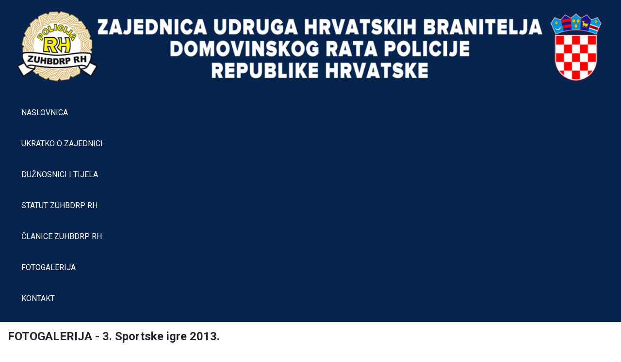

--- FILE ---
content_type: text/html; charset=utf-8
request_url: https://zuhbdrp-rh.hr/index.php/fotogalerija/19-3-sportske-igre-2013
body_size: 10400
content:
<!DOCTYPE html>
<html lang="hr-hr" dir="ltr">

<head>
    <meta charset="utf-8">
	<meta name="rights" content="Zajednica udruga hrvatskih branitelja Domovinskog rata policije RH">
	<meta name="viewport" content="width=device-width, initial-scale=1">
	<meta name="description" content="Zajednica udruga hrvatskih branitelja Domovinskog rata policije RH">
	<meta name="generator" content="Joomla! - Open Source Content Management - Version 5.4.2">
	<title>FOTOGALERIJA</title>
	<link href="/media/system/images/joomla-favicon.svg" rel="icon" type="image/svg+xml">
	<link href="/media/system/images/favicon.ico" rel="alternate icon" type="image/vnd.microsoft.icon">
	<link href="/media/system/images/joomla-favicon-pinned.svg" rel="mask-icon" color="#000">

    <link href="/media/system/css/joomla-fontawesome.min.css?5fb847" rel="lazy-stylesheet"><noscript><link href="/media/system/css/joomla-fontawesome.min.css?5fb847" rel="stylesheet"></noscript>
	<link href="/media/com_phocagallery/css/main/phocagallery.css?5fb847" rel="stylesheet">
	<link href="/media/com_phocagallery/css/main/rating.css?5fb847" rel="stylesheet">
	<link href="/media/com_phocagallery/css/main/theme_simple.css?5fb847" rel="stylesheet">
	<link href="/media/com_phocagallery/css/custom/default.css?5fb847" rel="stylesheet">
	<link href="/media/com_phocagallery/js/magnific/magnific-popup.css?5fb847" rel="stylesheet">
	<link href="/media/templates/site/cassiopeia/css/template.min.css?5fb847" rel="stylesheet">
	<link href="/media/templates/site/cassiopeia/css/global/colors_standard.min.css?5fb847" rel="stylesheet">
	<link href="/media/templates/site/cassiopeia/css/vendor/joomla-custom-elements/joomla-alert.min.css?0.4.1" rel="stylesheet">
	<link href="/plugins/system/spcookieconsent/assets/css/style.css" rel="stylesheet">
	<style>:root {
		--hue: 214;
		--template-bg-light: #f0f4fb;
		--template-text-dark: #495057;
		--template-text-light: #ffffff;
		--template-link-color: var(--link-color);
		--template-special-color: #001B4C;
		
	}</style>
	<style>#sp-cookie-consent {background-color: #041245; color: #ffffff; }#sp-cookie-consent a, #sp-cookie-consent a:hover, #sp-cookie-consent a:focus, #sp-cookie-consent a:active {color: #f5f5f5; }#sp-cookie-consent .sp-cookie-allow {background-color: #ffffff; color: #333333;}#sp-cookie-consent .sp-cookie-allow:hover, #sp-cookie-consent .sp-cookie-allow:active, #sp-cookie-consent .sp-cookie-allow:focus {color: #333333;}</style>

    <script src="/media/vendor/metismenujs/js/metismenujs.min.js?1.4.0" defer></script>
	<script src="/media/vendor/jquery/js/jquery.min.js?3.7.1"></script>
	<script src="/media/legacy/js/jquery-noconflict.min.js?504da4"></script>
	<script src="/media/com_phocagallery/js/magnific/jquery.magnific-popup.min.js?5fb847"></script>
	<script src="/media/com_phocagallery/js/magnific/magnific-initialize.js?5fb847"></script>
	<script src="/media/plg_system_jsvisit/js/jsvisit_agent.min.js?5fb847"></script>
	<script>jQuery(document).ready(function() { jsvisitCountVisitors(120,'/'); });</script>
	<script src="/media/templates/site/cassiopeia/js/mod_menu/menu-metismenu.min.js?5fb847" defer></script>
	<script type="application/json" class="joomla-script-options new">{"phLangPG":{"COM_PHOCAGALLERY_MAX_LIMIT_CHARS_REACHED":"You have reached maximum limit of characters allowed","COM_PHOCAGALLERY_ENTER_TITLE":"Please enter a title","COM_PHOCAGALLERY_ENTER_COMMENT":"Please enter a comment","COM_PHOCAGALLERY_LOADING":"Loading","COM_PHOCAGALLERY_CLOSE":"Close","COM_PHOCAGALLERY_PREVIOUS":"Previous","COM_PHOCAGALLERY_NEXT":"Next","COM_PHOCAGALLERY_MAGNIFIC_CURR_OF_TOTAL":"%curr% of %total%","COM_PHOCAGALLERY_IMAGE_NOT_LOADED":"Image not loaded"},"joomla.jtext":{"ERROR":"Greška","MESSAGE":"Poruka","NOTICE":"Napomena","WARNING":"Upozorenje","JCLOSE":"Zatvori","JOK":"OK","JOPEN":"Otvori"},"system.paths":{"root":"","rootFull":"https:\/\/zuhbdrp-rh.hr\/","base":"","baseFull":"https:\/\/zuhbdrp-rh.hr\/"},"csrf.token":"f0acfeaea0ece90a255791215a88edef"}</script>
	<script src="/media/system/js/core.min.js?a3d8f8"></script>
	<script src="/media/templates/site/cassiopeia/js/template.min.js?5fb847" type="module"></script>
	<script src="/media/vendor/bootstrap/js/modal.min.js?5.3.8" type="module"></script>
	<script src="/media/system/js/messages.min.js?9a4811" type="module"></script>
	<script src="/media/com_phocagallery/js/main.js?5fb847"></script>
	<script src="/plugins/system/spcookieconsent/assets/js/script.js"></script>
	
	<link rel="preconnect" href="https://fonts.gstatic.com/">
	<link href="https://fonts.googleapis.com/css?family=Roboto:400" rel="stylesheet">
	<link href="https://fonts.googleapis.com/css?family=Roboto:700" rel="stylesheet">

</head>

<body class="site com_phocagallery wrapper-static view-category no-layout no-task itemid-141">
    <header class="header container-header full-width">

        
        
                    <div class="grid-child">
                <div class="navbar-brand">
                    <a class="brand-logo" href="/">
                        <img loading="eager" decoding="async" src="https://zuhbdrp-rh.hr/images/Logo-gore-zajednica.png" alt="Zajednica udruga hrvatskih branitelja Domovinskog rata policije RH" width="1500" height="203">                    </a>
                                    </div>
            </div>
        
                    <div class="grid-child container-nav">
                                    <ul class="mod-menu mod-menu_dropdown-metismenu metismenu mod-list ">
<li class="metismenu-item item-101 level-1 default"><a href="/index.php" >NASLOVNICA</a></li><li class="metismenu-item item-102 level-1"><a href="/index.php/ukratko-o-zajednici" >UKRATKO O ZAJEDNICI</a></li><li class="metismenu-item item-243 level-1"><a href="/index.php/duznosnici-i-tijela" >DUŽNOSNICI I TIJELA</a></li><li class="metismenu-item item-173 level-1"><a href="/index.php/statut-zuhbdrp-rh" >STATUT ZUHBDRP RH</a></li><li class="metismenu-item item-148 level-1"><a href="/index.php/clanice" >ČLANICE ZUHBDRP RH</a></li><li class="metismenu-item item-141 level-1 current active"><a href="/index.php/fotogalerija" aria-current="location">FOTOGALERIJA</a></li><li class="metismenu-item item-106 level-1"><a href="/index.php/kontakt" >KONTAKT</a></li></ul>

                                            </div>
            </header>

    <div class="site-grid">
        
        
        
        
        <div class="grid-child container-component">
            
            
            <div id="system-message-container" aria-live="polite"></div>

            <main>
                <svg aria-hidden="true" class="ph-sr-only" version="1.1" xmlns="http://www.w3.org/2000/svg" xmlns:xlink="http://www.w3.org/1999/xlink">
    <defs>
        <symbol id="ph-si-feed" viewBox="0 0 512 512">
            <path d="M108.56 342.78a60.34 60.34 0 1060.56 60.44 60.63 60.63 0 00-60.56-60.44z" />
            <path d="M48 186.67v86.55c52 0 101.94 15.39 138.67 52.11s52 86.56 52 138.67h86.66c0-151.56-125.66-277.33-277.33-277.33z" />
            <path d="M48 48v86.56c185.25 0 329.22 144.08 329.22 329.44H464C464 234.66 277.67 48 48 48z" />
        </symbol>
        <symbol id="ph-si-category" viewBox="0 0 512 512">
            <path d="M72 64c-30.928 0-56 25.072-56 56v272c0 30.928 25.072 56 56 56h368c30.928 0 56-25.072 56-56V152c0-30.928-25.072-56-56-56H220.11a23.885 23.885 0 01-13.31-4L179 73.41A55.768 55.768 0 00147.89 64H72z" />
        </symbol>
        

        <symbol id="ph-si-back" viewBox="0 0 512 512">
            <path d="M48 256c0 114.87 93.13 208 208 208s208-93.13 208-208S370.87 48 256 48 48 141.13 48 256zm212.65-91.36a16 16 0 01.09 22.63L208.42 240H342a16 16 0 010 32H208.42l52.32 52.73A16 16 0 11238 347.27l-79.39-80a16 16 0 010-22.54l79.39-80a16 16 0 0122.65-.09z" />
        </symbol>

        <symbol id="ph-si-prev" viewBox="0 0 512 512">
            <path d="M48 256c0 114.87 93.13 208 208 208s208-93.13 208-208S370.87 48 256 48 48 141.13 48 256zm212.65-91.36a16 16 0 01.09 22.63L208.42 240H342a16 16 0 010 32H208.42l52.32 52.73A16 16 0 11238 347.27l-79.39-80a16 16 0 010-22.54l79.39-80a16 16 0 0122.65-.09z" />
        </symbol>

        <symbol id="ph-si-next" viewBox="0 0 512 512">
        <path d="M464 256c0-114.87-93.13-208-208-208S48 141.13 48 256s93.13 208 208 208 208-93.13 208-208zm-212.65 91.36a16 16 0 01-.09-22.63L303.58 272H170a16 16 0 010-32h133.58l-52.32-52.73A16 16 0 11274 164.73l79.39 80a16 16 0 010 22.54l-79.39 80a16 16 0 01-22.65.09z"/>
        </symbol>



        

        <symbol id="ph-si-image" viewBox="0 0 512 512">
            <ellipse cx="373.14" cy="219.33" rx="46.29" ry="46" fill="none" />
            <path d="M80 132v328a20 20 0 0020 20h392a20 20 0 0020-20V132a20 20 0 00-20-20H100a20 20 0 00-20 20zm293.14 41.33a46 46 0 11-46.28 46 46.19 46.19 0 0146.28-46zm-261.41 276v-95.48l122.76-110.2L328.27 337l-113 112.33zm368.27 0H259l144.58-144L480 370.59z" />
            <path d="M20 32A20 20 0 000 52v344a20 20 0 0020 20h28V100a20 20 0 0120-20h380V52a20 20 0 00-20-20z" />
        </symbol>

        <symbol id="ph-si-lock" viewBox="0 0 512 512">
            <path d="M368 192h-16v-80a96 96 0 10-192 0v80h-16a64.07 64.07 0 00-64 64v176a64.07 64.07 0 0064 64h224a64.07 64.07 0 0064-64V256a64.07 64.07 0 00-64-64zm-48 0H192v-80a64 64 0 11128 0z" />
        </symbol>

        <symbol id="ph-si-download" viewBox="0 0 512 512">
            <path d="M376 160H272v153.37l52.69-52.68a16 16 0 0122.62 22.62l-80 80a16 16 0 01-22.62 0l-80-80a16 16 0 0122.62-22.62L240 313.37V160H136a56.06 56.06 0 00-56 56v208a56.06 56.06 0 0056 56h240a56.06 56.06 0 0056-56V216a56.06 56.06 0 00-56-56zM272 48a16 16 0 00-32 0v112h32z" />
        </symbol>

        <symbol id="ph-si-view" viewBox="0 0 512 512">
            <path d="M456.69 421.39L362.6 327.3a173.81 173.81 0 0034.84-104.58C397.44 126.38 319.06 48 222.72 48S48 126.38 48 222.72s78.38 174.72 174.72 174.72A173.81 173.81 0 00327.3 362.6l94.09 94.09a25 25 0 0035.3-35.3zM97.92 222.72a124.8 124.8 0 11124.8 124.8 124.95 124.95 0 01-124.8-124.8z" />
        </symbol>

        <symbol id="ph-si-earth" viewBox="0 0 512 512">
            <path d="M414.39 97.74A224 224 0 1097.61 414.52 224 224 0 10414.39 97.74zM64 256.13a191.63 191.63 0 016.7-50.31c7.34 15.8 18 29.45 25.25 45.66 9.37 20.84 34.53 15.06 45.64 33.32 9.86 16.21-.67 36.71 6.71 53.67 5.36 12.31 18 15 26.72 24 8.91 9.08 8.72 21.52 10.08 33.36a305.36 305.36 0 007.45 41.27c0 .1 0 .21.08.31C117.8 411.13 64 339.8 64 256.13zm192 192a193.12 193.12 0 01-32-2.68c.11-2.71.16-5.24.43-7 2.43-15.9 10.39-31.45 21.13-43.35 10.61-11.74 25.15-19.68 34.11-33 8.78-13 11.41-30.5 7.79-45.69-5.33-22.44-35.82-29.93-52.26-42.1-9.45-7-17.86-17.82-30.27-18.7-5.72-.4-10.51.83-16.18-.63-5.2-1.35-9.28-4.15-14.82-3.42-10.35 1.36-16.88 12.42-28 10.92-10.55-1.41-21.42-13.76-23.82-23.81-3.08-12.92 7.14-17.11 18.09-18.26 4.57-.48 9.7-1 14.09.68 5.78 2.14 8.51 7.8 13.7 10.66 9.73 5.34 11.7-3.19 10.21-11.83-2.23-12.94-4.83-18.21 6.71-27.12 8-6.14 14.84-10.58 13.56-21.61-.76-6.48-4.31-9.41-1-15.86 2.51-4.91 9.4-9.34 13.89-12.27 11.59-7.56 49.65-7 34.1-28.16-4.57-6.21-13-17.31-21-18.83-10-1.89-14.44 9.27-21.41 14.19-7.2 5.09-21.22 10.87-28.43 3-9.7-10.59 6.43-14.06 10-21.46 1.65-3.45 0-8.24-2.78-12.75q5.41-2.28 11-4.23a15.6 15.6 0 008 3c6.69.44 13-3.18 18.84 1.38 6.48 5 11.15 11.32 19.75 12.88 8.32 1.51 17.13-3.34 19.19-11.86 1.25-5.18 0-10.65-1.2-16a190.83 190.83 0 01105 32.21c-2-.76-4.39-.67-7.34.7-6.07 2.82-14.67 10-15.38 17.12-.81 8.08 11.11 9.22 16.77 9.22 8.5 0 17.11-3.8 14.37-13.62-1.19-4.26-2.81-8.69-5.42-11.37a193.27 193.27 0 0118 14.14c-.09.09-.18.17-.27.27-5.76 6-12.45 10.75-16.39 18.05-2.78 5.14-5.91 7.58-11.54 8.91-3.1.73-6.64 1-9.24 3.08-7.24 5.7-3.12 19.4 3.74 23.51 8.67 5.19 21.53 2.75 28.07-4.66 5.11-5.8 8.12-15.87 17.31-15.86a15.4 15.4 0 0110.82 4.41c3.8 3.94 3.05 7.62 3.86 12.54 1.43 8.74 9.14 4 13.83-.41a192.12 192.12 0 019.24 18.77c-5.16 7.43-9.26 15.53-21.67 6.87-7.43-5.19-12-12.72-21.33-15.06-8.15-2-16.5.08-24.55 1.47-9.15 1.59-20 2.29-26.94 9.22-6.71 6.68-10.26 15.62-17.4 22.33-13.81 13-19.64 27.19-10.7 45.57 8.6 17.67 26.59 27.26 46 26 19.07-1.27 38.88-12.33 38.33 15.38-.2 9.81 1.85 16.6 4.86 25.71 2.79 8.4 2.6 16.54 3.24 25.21a158 158 0 004.74 30.07A191.75 191.75 0 01256 448.13z" />
        </symbol>

        <symbol id="ph-si-camera" viewBox="0 0 512 512">
            <path d="M432 144h-59c-3 0-6.72-1.94-9.62-5l-25.94-40.94a15.52 15.52 0 00-1.37-1.85C327.11 85.76 315 80 302 80h-92c-13 0-25.11 5.76-34.07 16.21a15.52 15.52 0 00-1.37 1.85l-25.94 41c-2.22 2.42-5.34 5-8.62 5v-8a16 16 0 00-16-16h-24a16 16 0 00-16 16v8h-4a48.05 48.05 0 00-48 48V384a48.05 48.05 0 0048 48h352a48.05 48.05 0 0048-48V192a48.05 48.05 0 00-48-48zM256 368a96 96 0 1196-96 96.11 96.11 0 01-96 96z" />
        </symbol>

        <symbol id="ph-si-comment" viewBox="0 0 512 512">
            <path d="M144 464a16 16 0 01-16-16v-64h-24a72.08 72.08 0 01-72-72V120a72.08 72.08 0 0172-72h304a72.08 72.08 0 0172 72v192a72.08 72.08 0 01-72 72H245.74l-91.49 76.29A16.05 16.05 0 01144 464z" />
        </symbol>

        <symbol id="ph-si-ext-link" viewBox="0 0 512 512">
            <path d="M200.66 352H144a96 96 0 010-192h55.41m113.18 0H368a96 96 0 010 192h-56.66m-142.27-96h175.86" fill="none" stroke="currentColor" stroke-linecap="round" stroke-linejoin="round" stroke-width="48" />
        </symbol>

        <symbol id="ph-si-up" viewBox="0 0 512 512">
            <path d="M256 48C141.13 48 48 141.13 48 256s93.13 208 208 208 208-93.13 208-208S370.87 48 256 48zm91.36 212.65a16 16 0 01-22.63.09L272 208.42V342a16 16 0 01-32 0V208.42l-52.73 52.32A16 16 0 11164.73 238l80-79.39a16 16 0 0122.54 0l80 79.39a16 16 0 01.09 22.65z" />
        </symbol>

        <symbol id="ph-si-upload" viewBox="0 0 512 512">
            <path d="M255.803 64a45.006 45.006 0 00-31.623 13.178L122.926 178.432a45.002 45.002 0 000 63.642 45.002 45.002 0 0063.64 0l24.432-24.431v110.74A45.002 45.002 0 00256 373.385a45.002 45.002 0 0045.002-45.002v-110.74l24.432 24.431a45.002 45.002 0 0063.64 0 45.002 45.002 0 000-63.642L287.82 77.178A45.006 45.006 0 00255.803 64zM36 330.984c-11.08 0-20 8.92-20 20V428c0 11.08 8.92 20 20 20h440c11.08 0 20-8.92 20-20v-77.016c0-11.08-8.92-20-20-20H320.947A65 65 0 01256 393.383a65 65 0 01-64.947-62.399H36zm396.256 25.12h23.922c11.08 0 20 8.92 20 20v26.777c0 11.08-8.92 20-20 20h-23.922c-11.08 0-20-8.92-20-20v-26.777c0-11.08 8.92-20 20-20z" />
        </symbol>

        <symbol id="ph-si-upload-multiple" viewBox="0 0 512 512">
            <path d="M255.803 64a45.006 45.006 0 00-31.623 13.178L122.926 178.432a45.002 45.002 0 000 63.642 45.002 45.002 0 0063.64 0l24.432-24.431v110.74A45.002 45.002 0 00256 373.385a45.002 45.002 0 0045.002-45.002v-110.74l24.432 24.431a45.002 45.002 0 0063.64 0 45.002 45.002 0 000-63.642L287.82 77.178A45.006 45.006 0 00255.803 64zM36 330.984c-11.08 0-20 8.92-20 20V428c0 11.08 8.92 20 20 20h440c11.08 0 20-8.92 20-20v-77.016c0-11.08-8.92-20-20-20H320.947A65 65 0 01256 393.383a65 65 0 01-64.947-62.399H36zm312.256 25.12h23.92c11.08 0 20 8.92 20 20v26.777c0 11.08-8.92 20-20 20h-23.92c-11.08 0-20-8.92-20-20v-26.777c0-11.08 8.92-20 20-20zm84 0h23.922c11.08 0 20 8.92 20 20v26.777c0 11.08-8.92 20-20 20h-23.922c-11.08 0-20-8.92-20-20v-26.777c0-11.08 8.92-20 20-20z" />
        </symbol>

        <symbol id="ph-si-cart" viewBox="0 0 512 512">
            <circle cx="176" cy="416" r="32" />
            <circle cx="400" cy="416" r="32" />
            <path d="M456.8 120.78a23.92 23.92 0 00-18.56-8.78H133.89l-6.13-34.78A16 16 0 00112 64H48a16 16 0 000 32h50.58l45.66 258.78A16 16 0 00160 368h256a16 16 0 000-32H173.42l-5.64-32h241.66A24.07 24.07 0 00433 284.71l28.8-144a24 24 0 00-5-19.93z" />
        </symbol>

        <symbol id="ph-si-trash" viewBox="0 0 512 512">
        <path d="M296 64h-80a7.91 7.91 0 00-8 8v24h96V72a7.91 7.91 0 00-8-8z" fill="none"/><path d="M432 96h-96V72a40 40 0 00-40-40h-80a40 40 0 00-40 40v24H80a16 16 0 000 32h17l19 304.92c1.42 26.85 22 47.08 48 47.08h184c26.13 0 46.3-19.78 48-47l19-305h17a16 16 0 000-32zM192.57 416H192a16 16 0 01-16-15.43l-8-224a16 16 0 1132-1.14l8 224A16 16 0 01192.57 416zM272 400a16 16 0 01-32 0V176a16 16 0 0132 0zm32-304h-96V72a7.91 7.91 0 018-8h80a7.91 7.91 0 018 8zm32 304.57A16 16 0 01320 416h-.58A16 16 0 01304 399.43l8-224a16 16 0 1132 1.14z"/>
        </symbol>

        <symbol id="ph-si-enabled" viewBox="0 0 512 512">
        <path d="M256 48C141.31 48 48 141.31 48 256s93.31 208 208 208 208-93.31 208-208S370.69 48 256 48zm108.25 138.29l-134.4 160a16 16 0 01-12 5.71h-.27a16 16 0 01-11.89-5.3l-57.6-64a16 16 0 1123.78-21.4l45.29 50.32 122.59-145.91a16 16 0 0124.5 20.58z"/>
        </symbol>

        <symbol id="ph-si-disabled" viewBox="0 0 512 512">
        <path d="M256 48C141.31 48 48 141.31 48 256s93.31 208 208 208 208-93.31 208-208S370.69 48 256 48zm80 224H176a16 16 0 010-32h160a16 16 0 010 32z"/>
        </symbol>

        <symbol id="ph-si-star" viewBox="0 0 512 512">
        <path d="M394 480a16 16 0 01-9.39-3L256 383.76 127.39 477a16 16 0 01-24.55-18.08L153 310.35 23 221.2a16 16 0 019-29.2h160.38l48.4-148.95a16 16 0 0130.44 0l48.4 149H480a16 16 0 019.05 29.2L359 310.35l50.13 148.53A16 16 0 01394 480z"/>
        </symbol>

        <symbol id="ph-si-user" viewBox="0 0 512 512">
        <path d="M332.64 64.58C313.18 43.57 286 32 256 32c-30.16 0-57.43 11.5-76.8 32.38-19.58 21.11-29.12 49.8-26.88 80.78C156.76 206.28 203.27 256 256 256s99.16-49.71 103.67-110.82c2.27-30.7-7.33-59.33-27.03-80.6zM432 480H80a31 31 0 01-24.2-11.13c-6.5-7.77-9.12-18.38-7.18-29.11C57.06 392.94 83.4 353.61 124.8 326c36.78-24.51 83.37-38 131.2-38s94.42 13.5 131.2 38c41.4 27.6 67.74 66.93 76.18 113.75 1.94 10.73-.68 21.34-7.18 29.11A31 31 0 01432 480z"/>
        </symbol>

        <symbol id="ph-si-stats" viewBox="0 0 512 512">
        <path d="M104 496H72a24 24 0 01-24-24V328a24 24 0 0124-24h32a24 24 0 0124 24v144a24 24 0 01-24 24zm224 0h-32a24 24 0 01-24-24V232a24 24 0 0124-24h32a24 24 0 0124 24v240a24 24 0 01-24 24zm112 0h-32a24 24 0 01-24-24V120a24 24 0 0124-24h32a24 24 0 0124 24v352a24 24 0 01-24 24zm-224 0h-32a24 24 0 01-24-24V40a24 24 0 0124-24h32a24 24 0 0124 24v432a24 24 0 01-24 24z"/>
        </symbol>

        <symbol id="ph-si-ytb" viewBox="0 0 512 512">
        <path d="M508.64 148.79c0-45-33.1-81.2-74-81.2C379.24 65 322.74 64 265 64h-18c-57.6 0-114.2 1-169.6 3.6C36.6 67.6 3.5 104 3.5 149 1 184.59-.06 220.19 0 255.79q-.15 53.4 3.4 106.9c0 45 33.1 81.5 73.9 81.5 58.2 2.7 117.9 3.9 178.6 3.8q91.2.3 178.6-3.8c40.9 0 74-36.5 74-81.5 2.4-35.7 3.5-71.3 3.4-107q.34-53.4-3.26-106.9zM207 353.89v-196.5l145 98.2z"/>
        </symbol>

        <symbol id="ph-si-search" viewBox="0 0 512 512">
        <path d="M456.69 421.39L362.6 327.3a173.81 173.81 0 0034.84-104.58C397.44 126.38 319.06 48 222.72 48S48 126.38 48 222.72s78.38 174.72 174.72 174.72A173.81 173.81 0 00327.3 362.6l94.09 94.09a25 25 0 0035.3-35.3zM97.92 222.72a124.8 124.8 0 11124.8 124.8 124.95 124.95 0 01-124.8-124.8z"/>
        </symbol>

        <symbol id="ph-si-save" viewBox="0 0 512 512">
        <path d="M465.94 119.76l-73.7-73.7A47.68 47.68 0 00358.3 32H96a64 64 0 00-64 64v320a64 64 0 0064 64h320a64 64 0 0064-64V153.7a47.68 47.68 0 00-14.06-33.94zM120 112h176a8 8 0 018 8v48a8 8 0 01-8 8H120a8 8 0 01-8-8v-48a8 8 0 018-8zm139.75 319.91a80 80 0 1176.16-76.16 80.06 80.06 0 01-76.16 76.16z"/><circle cx="256" cy="352" r="48"/>
        </symbol>

    </defs>
</svg><div id="phocagallery" class="pg-category-view pg-cv"><div class="page-header"><h1>FOTOGALERIJA - 3. Sportske igre 2013.</h1></div><div id="phocagallery-categories-detail" class="pg-category-categories-top-box">
</div>
<div id="pg-msnr-container" class="pg-photoswipe pg-msnr-container pg-category-items-box" itemscope itemtype="http://schema.org/ImageGallery">
<div class="pg-item-box">
<a class="" href="/index.php/fotogalerija"><div class="pg-item-box-image pg-svg-box" style="max-width:285px;aspect-ratio: 285/180"><svg alt="Back" class="ph-si ph-si-back-medium pg-image c-Image c-Image--shaded" style="width:100%;height:100%" itemprop="thumbnail"><use xlink:href="#ph-si-back"></use></svg></div></a><div class="pg-item-box-info"><div class="ph-cb"></div></div></div><div class="pg-item-box">
<a class="pg-magnific-button" href="/images/phocagallery/3_susreti/thumbs/phoca_thumb_l_p9010478.jpg" data-img-title="3. Igre Osijek '13." id="pgImg687"  ><div class="pg-item-box-image"><img class="pg-image c-Image c-Image--shaded" itemprop="thumbnail" src="/images/phocagallery/3_susreti/thumbs/phoca_thumb_m_p9010478.jpg" alt="3. Igre Osijek &amp;#039;13."></div></a><div class="pg-item-box-info"><div class="ph-cb"></div></div></div><div class="pg-item-box">
<a class="pg-magnific-button" href="/images/phocagallery/3_susreti/thumbs/phoca_thumb_l_p9010481.jpg" data-img-title="3. Igre Osijek '13." id="pgImg688"  ><div class="pg-item-box-image"><img class="pg-image c-Image c-Image--shaded" itemprop="thumbnail" src="/images/phocagallery/3_susreti/thumbs/phoca_thumb_m_p9010481.jpg" alt="3. Igre Osijek &amp;#039;13."></div></a><div class="pg-item-box-info"><div class="ph-cb"></div></div></div><div class="pg-item-box">
<a class="pg-magnific-button" href="/images/phocagallery/3_susreti/thumbs/phoca_thumb_l_p9010484.jpg" data-img-title="3. Igre Osijek '13." id="pgImg689"  ><div class="pg-item-box-image"><img class="pg-image c-Image c-Image--shaded" itemprop="thumbnail" src="/images/phocagallery/3_susreti/thumbs/phoca_thumb_m_p9010484.jpg" alt="3. Igre Osijek &amp;#039;13."></div></a><div class="pg-item-box-info"><div class="ph-cb"></div></div></div><div class="pg-item-box">
<a class="pg-magnific-button" href="/images/phocagallery/3_susreti/thumbs/phoca_thumb_l_p9010486.jpg" data-img-title="3. Igre Osijek '13." id="pgImg690"  ><div class="pg-item-box-image"><img class="pg-image c-Image c-Image--shaded" itemprop="thumbnail" src="/images/phocagallery/3_susreti/thumbs/phoca_thumb_m_p9010486.jpg" alt="3. Igre Osijek &amp;#039;13."></div></a><div class="pg-item-box-info"><div class="ph-cb"></div></div></div><div class="pg-item-box">
<a class="pg-magnific-button" href="/images/phocagallery/3_susreti/thumbs/phoca_thumb_l_p9010497.jpg" data-img-title="3. Igre Osijek '13." id="pgImg691"  ><div class="pg-item-box-image"><img class="pg-image c-Image c-Image--shaded" itemprop="thumbnail" src="/images/phocagallery/3_susreti/thumbs/phoca_thumb_m_p9010497.jpg" alt="3. Igre Osijek &amp;#039;13."></div></a><div class="pg-item-box-info"><div class="ph-cb"></div></div></div><div class="pg-item-box">
<a class="pg-magnific-button" href="/images/phocagallery/3_susreti/thumbs/phoca_thumb_l_p9010500.jpg" data-img-title="3. Igre Osijek '13." id="pgImg692"  ><div class="pg-item-box-image"><img class="pg-image c-Image c-Image--shaded" itemprop="thumbnail" src="/images/phocagallery/3_susreti/thumbs/phoca_thumb_m_p9010500.jpg" alt="3. Igre Osijek &amp;#039;13."></div></a><div class="pg-item-box-info"><div class="ph-cb"></div></div></div><div class="pg-item-box">
<a class="pg-magnific-button" href="/images/phocagallery/3_susreti/thumbs/phoca_thumb_l_p9010501.jpg" data-img-title="3. Igre Osijek '13." id="pgImg693"  ><div class="pg-item-box-image"><img class="pg-image c-Image c-Image--shaded" itemprop="thumbnail" src="/images/phocagallery/3_susreti/thumbs/phoca_thumb_m_p9010501.jpg" alt="3. Igre Osijek &amp;#039;13."></div></a><div class="pg-item-box-info"><div class="ph-cb"></div></div></div><div class="pg-item-box">
<a class="pg-magnific-button" href="/images/phocagallery/3_susreti/thumbs/phoca_thumb_l_p9010503.jpg" data-img-title="3. Igre Osijek '13." id="pgImg694"  ><div class="pg-item-box-image"><img class="pg-image c-Image c-Image--shaded" itemprop="thumbnail" src="/images/phocagallery/3_susreti/thumbs/phoca_thumb_m_p9010503.jpg" alt="3. Igre Osijek &amp;#039;13."></div></a><div class="pg-item-box-info"><div class="ph-cb"></div></div></div><div class="pg-item-box">
<a class="pg-magnific-button" href="/images/phocagallery/3_susreti/thumbs/phoca_thumb_l_p9010504.jpg" data-img-title="3. Igre Osijek '13." id="pgImg695"  ><div class="pg-item-box-image"><img class="pg-image c-Image c-Image--shaded" itemprop="thumbnail" src="/images/phocagallery/3_susreti/thumbs/phoca_thumb_m_p9010504.jpg" alt="3. Igre Osijek &amp;#039;13."></div></a><div class="pg-item-box-info"><div class="ph-cb"></div></div></div><div class="pg-item-box">
<a class="pg-magnific-button" href="/images/phocagallery/3_susreti/thumbs/phoca_thumb_l_p9010505.jpg" data-img-title="3. Igre Osijek '13." id="pgImg696"  ><div class="pg-item-box-image"><img class="pg-image c-Image c-Image--shaded" itemprop="thumbnail" src="/images/phocagallery/3_susreti/thumbs/phoca_thumb_m_p9010505.jpg" alt="3. Igre Osijek &amp;#039;13."></div></a><div class="pg-item-box-info"><div class="ph-cb"></div></div></div><div class="pg-item-box">
<a class="pg-magnific-button" href="/images/phocagallery/3_susreti/thumbs/phoca_thumb_l_p9010506.jpg" data-img-title="3. Igre Osijek '13." id="pgImg697"  ><div class="pg-item-box-image"><img class="pg-image c-Image c-Image--shaded" itemprop="thumbnail" src="/images/phocagallery/3_susreti/thumbs/phoca_thumb_m_p9010506.jpg" alt="3. Igre Osijek &amp;#039;13."></div></a><div class="pg-item-box-info"><div class="ph-cb"></div></div></div><div class="pg-item-box">
<a class="pg-magnific-button" href="/images/phocagallery/3_susreti/thumbs/phoca_thumb_l_p9010508.jpg" data-img-title="3. Igre Osijek '13." id="pgImg698"  ><div class="pg-item-box-image"><img class="pg-image c-Image c-Image--shaded" itemprop="thumbnail" src="/images/phocagallery/3_susreti/thumbs/phoca_thumb_m_p9010508.jpg" alt="3. Igre Osijek &amp;#039;13."></div></a><div class="pg-item-box-info"><div class="ph-cb"></div></div></div><div class="pg-item-box">
<a class="pg-magnific-button" href="/images/phocagallery/3_susreti/thumbs/phoca_thumb_l_p9010509.jpg" data-img-title="3. Igre Osijek '13." id="pgImg699"  ><div class="pg-item-box-image"><img class="pg-image c-Image c-Image--shaded" itemprop="thumbnail" src="/images/phocagallery/3_susreti/thumbs/phoca_thumb_m_p9010509.jpg" alt="3. Igre Osijek &amp;#039;13."></div></a><div class="pg-item-box-info"><div class="ph-cb"></div></div></div><div class="pg-item-box">
<a class="pg-magnific-button" href="/images/phocagallery/3_susreti/thumbs/phoca_thumb_l_p9010510.jpg" data-img-title="3. Igre Osijek '13." id="pgImg700"  ><div class="pg-item-box-image"><img class="pg-image c-Image c-Image--shaded" itemprop="thumbnail" src="/images/phocagallery/3_susreti/thumbs/phoca_thumb_m_p9010510.jpg" alt="3. Igre Osijek &amp;#039;13."></div></a><div class="pg-item-box-info"><div class="ph-cb"></div></div></div><div class="pg-item-box">
<a class="pg-magnific-button" href="/images/phocagallery/3_susreti/thumbs/phoca_thumb_l_p9010512.jpg" data-img-title="3. Igre Osijek '13." id="pgImg701"  ><div class="pg-item-box-image"><img class="pg-image c-Image c-Image--shaded" itemprop="thumbnail" src="/images/phocagallery/3_susreti/thumbs/phoca_thumb_m_p9010512.jpg" alt="3. Igre Osijek &amp;#039;13."></div></a><div class="pg-item-box-info"><div class="ph-cb"></div></div></div><div class="pg-item-box">
<a class="pg-magnific-button" href="/images/phocagallery/3_susreti/thumbs/phoca_thumb_l_p9010513.jpg" data-img-title="3. Igre Osijek '13." id="pgImg702"  ><div class="pg-item-box-image"><img class="pg-image c-Image c-Image--shaded" itemprop="thumbnail" src="/images/phocagallery/3_susreti/thumbs/phoca_thumb_m_p9010513.jpg" alt="3. Igre Osijek &amp;#039;13."></div></a><div class="pg-item-box-info"><div class="ph-cb"></div></div></div><div class="pg-item-box">
<a class="pg-magnific-button" href="/images/phocagallery/3_susreti/thumbs/phoca_thumb_l_p9010520.jpg" data-img-title="3. Igre Osijek '13." id="pgImg703"  ><div class="pg-item-box-image"><img class="pg-image c-Image c-Image--shaded" itemprop="thumbnail" src="/images/phocagallery/3_susreti/thumbs/phoca_thumb_m_p9010520.jpg" alt="3. Igre Osijek &amp;#039;13."></div></a><div class="pg-item-box-info"><div class="ph-cb"></div></div></div><div class="pg-item-box">
<a class="pg-magnific-button" href="/images/phocagallery/3_susreti/thumbs/phoca_thumb_l_p9010522.jpg" data-img-title="3. Igre Osijek '13." id="pgImg704"  ><div class="pg-item-box-image"><img class="pg-image c-Image c-Image--shaded" itemprop="thumbnail" src="/images/phocagallery/3_susreti/thumbs/phoca_thumb_m_p9010522.jpg" alt="3. Igre Osijek &amp;#039;13."></div></a><div class="pg-item-box-info"><div class="ph-cb"></div></div></div><div class="pg-item-box">
<a class="pg-magnific-button" href="/images/phocagallery/3_susreti/thumbs/phoca_thumb_l_p9010530.jpg" data-img-title="3. Igre Osijek '13." id="pgImg705"  ><div class="pg-item-box-image"><img class="pg-image c-Image c-Image--shaded" itemprop="thumbnail" src="/images/phocagallery/3_susreti/thumbs/phoca_thumb_m_p9010530.jpg" alt="3. Igre Osijek &amp;#039;13."></div></a><div class="pg-item-box-info"><div class="ph-cb"></div></div></div><div class="pg-item-box">
<a class="pg-magnific-button" href="/images/phocagallery/3_susreti/thumbs/phoca_thumb_l_p9010539.jpg" data-img-title="3. Igre Osijek '13." id="pgImg706"  ><div class="pg-item-box-image"><img class="pg-image c-Image c-Image--shaded" itemprop="thumbnail" src="/images/phocagallery/3_susreti/thumbs/phoca_thumb_m_p9010539.jpg" alt="3. Igre Osijek &amp;#039;13."></div></a><div class="pg-item-box-info"><div class="ph-cb"></div></div></div></div><div class="modal fade" id="pgCategoryModal" tabindex="-1" aria-labelledby="pgCategoryModal" aria-hidden="true">
  <div class="modal-dialog modal-dialog-centered">
    <div class="modal-content">
      <div class="modal-header">
        <h5 class="modal-title" id="pgCategoryModalLabel">Title</h5>
        <button type="button" class="btn-close" data-bs-dismiss="modal" aria-label="Close"></button>
      </div>
      <div class="modal-body">
        <iframe id="pgCategoryModalIframe" height="100%" frameborder="0" onload="pgFrameOnLoad()"></iframe>
      </div>
      <div class="modal-footer">
        <button type="button" class="btn btn-secondary" data-bs-dismiss="modal">Close</button>
      </div>
    </div>
  </div>
</div>
<div class="ph-cb pg-csv-paginaton">&nbsp;</div><div style="display:block;color:#ccc;text-align:right;">Powered by <a href="https://www.phoca.cz/phocagallery">Phoca Gallery</a></div></div>
            </main>
            
        </div>

        
        
            </div>

            <footer class="container-footer footer full-width">
            <div class="grid-child">
                <div class="mod-footer">
    <div class="footer1">Copyright &#169; 2026 Zajednica udruga hrvatskih branitelja Domovinskog rata policije RH. Sva prava zadržana.</div>
    <div class="footer2"><a href="https://www.joomla.org">Joomla!</a> je besplatni softver objavljen pod <a href="https://www.gnu.org/licenses/gpl-2.0.html">GNU Općom Javnom Licencom.</a></div>
</div>

            </div>
        </footer>
    
    
    

<style>

         a {text-decoration:none !important;}                    
            .site-grid{grid-template-columns: [full-start] minmax(0,1fr) [main-start] repeat(4,minmax(0,18.875rem)) [main-end] minmax(0,1fr) [full-end];}
        .header .grid-child {max-width: 78em;}
        .footer .grid-child {max-width: 78em;}
        .topbar .grid-child {max-width: 78em;}
        :root{  
        --cassiopeia-color-primary:#f8bb19;
        --cassiopeia-color-link:#000000 ;
        --cassiopeia-color-hover:#f8bb19 ;
        --cassiopeia-font-family-body: "Roboto" ;
        --cassiopeia-font-family-headings: "Roboto" ;
        --cassiopeia-font-weight-headings: 700 ;
        --cassiopeia-font-weight-normal: 400 ;
    }
    html {background: url("https://zuhbdrp-rh.hr/images/Logo-gore.png#joomlaImage://local-images/Logo-gore.png?width=1100&height=149");background-repeat: no-repeat; background-position: center center; background-size: cover;  background-attachment: fixed; }
    p,li,ul,td,table {font-size: 1rem !important}
    .atss {top: 20%}
    body {background-color: rgba(230, 230, 230, 0); }
    .brand-logo {font-family: "Roboto"}   
    .btn-primary{color: #fafafa ; background-color: #06244d; border-color: #f8bb19}
    .btn-secondary{color: #f5f7fa ; background-color: #06244d; border-color: #ced4da}
    .btn-info{color: #ffffff ; background-color: #30638d; border-color: #30638d}
    .btn-success{color: #ffffff ; background-color: #448344; border-color: #448344}
    .btn-warning{color: #ffffff ; background-color: #ad6200; border-color: #ad6200}
    .btn-danger{color: #ffffff ; background-color: #a51f18; border-color: }
    .blog-item {background-color: rgba(255, 255, 255, 0)}
    .btn, .badge {border-radius: 0.1rem}
    .card-header{background-color: rgba(6, 36, 77, 1) }
    .card, .mm-collapse, .breadcrumb, .item-content, .blog-item, .item-image, .item-page, .card-header, .left.item-image img, .category-list, .reset, .remind, .pagination,.page-link, .login, .list-group-item, .finder, .no-card .newsflash-horiz li {border-radius: 0.1em !Important}
    .close_button {float:right; bottom: 5px; border-radius: 0.1rem; padding: 5px;}
    .container-header .metismenu>li.active>a:after, .container-header .metismenu>li.active>button:before, .container-header .metismenu>li>a:hover:after, .container-header .metismenu>li>button:hover:before {background: #f8bb19; opacity: 1}
    .container-banner .banner-overlay .overlay {background-color: rgba(21, 64, 44, 0.5);}
    .container-bottom-a>*, .container-bottom-b>*, .container-top-a>*, .container-top-b>* {margin: 0em;}
    .container-top-a {background-color:rgba(255, 255, 255, 0) }
    .container-top-b {background-color:rgba(255, 255, 255, 0)}
    .container-bottom-a {background-color:rgba(255, 255, 255, 0) }
    .container-bottom-b {background-color:rgba(255, 255, 255, 0)  }
    .container-banner .banner-overlay {height:70vh }
    .container-header .metismenu>li.level-1>ul {min-width: 10rem;}
    .container-header .mod-menu, .container-header .navbar-toggler {color: #ffffff}
    .card-header {color: #ffffff;}
    .container-header {background: url(https://zuhbdrp-rh.hr/) ; box-shadow: inset 0 0 0 5000px  rgba(6, 36, 77, 1); background-size: cover; background-repeat: no-repeat; background-attachment:fixed; background-position:top,50%; }
    .footer {background: url(https://zuhbdrp-rh.hr/) ; box-shadow: inset 0 0 0 5000px  rgba(6, 36, 77, 1);background-size: 100% auto; background-repeat: no-repeat; }
    .footer .grid-child {align-items:flex-start}
    .h1, h1 {font-size:1.5rem }
    .h2, h2 {font-size:1.5rem }
    .h3, h3 {font-size:1.111rem }
    .h4, h4 {font-size:1.111rem }
    .h5, h5 {font-size:1.05rem }
    .item-page, .com-users, .com-users-reset, .com-users-remind, .com-users-profile, .com-content-category, .card, .mod-articlesnews-horizontal li, .breadcrumb, .finder, .login {background-color: rgba(255, 255, 255, 0) !important; padding: 15px;}
    .item-content {padding: 15px; }
    .metismenu.mod-menu .metismenu-item {flex-wrap: wrap !Important; padding: 20px;}
    .navbar-brand {font-family: Roboto;padding-top: 0rem; padding-bottom: 0rem;}
    .result__title-text {font-size: 1.286rem; font-size: 1.5rem; color: #f8bb19}
    .result__item>*+* {margin-left: 1em; margin-bottom: 1em;  }
            @media (min-width:200px) and (max-width:768px){.footer .grid-child {display:flex; flex: 1 1 300px; flex-direction: column} }
        @media (min-width:768px) {.bottombar{display:none;} }

    }
</style>






<style>
#r3d-scroll2top {
    position: fixed;
    bottom: 30px; right: 30px; left: auto; top: auto;
    z-index: 9999;
    display: none;
    width: 50px;
    height: 50px;
    background: rgba(3,33,77,0.7);
    color: #fff;
    border-radius: 50%;
    text-align: center;
    line-height: 50px;
    font-size: 26px;
    cursor: pointer;
    box-shadow: 0 2px 8px rgba(0,0,0,0.14);
    transition: opacity 0.4s; opacity: 0.85;
    border: none;
    user-select: none;
}
#r3d-scroll2top:focus, #r3d-scroll2top:hover {
    background: rgba(0,230,255,0.7);
    opacity: 1 !important;
    outline: none;
}
.r3d-scroll2top-icon {
    transform: var(--r3d-icon-transform, none);
    will-change: transform;
}

#r3d-scroll2top:focus .r3d-scroll2top-icon,
#r3d-scroll2top:hover .r3d-scroll2top-icon {
    animation: r3d-shake 0.6s linear 1;
}
@keyframes r3d-shake {
    0%   { transform: var(--r3d-icon-transform, none) translateX(0); }
    10%  { transform: var(--r3d-icon-transform, none) translateX(-2px); }
    20%  { transform: var(--r3d-icon-transform, none) translateX(2px); }
    30%  { transform: var(--r3d-icon-transform, none) translateX(-2px); }
    40%  { transform: var(--r3d-icon-transform, none) translateX(2px); }
    50%  { transform: var(--r3d-icon-transform, none) translateX(-1px); }
    60%  { transform: var(--r3d-icon-transform, none) translateX(1px); }
    70%  { transform: var(--r3d-icon-transform, none) translateX(-1px); }
    80%  { transform: var(--r3d-icon-transform, none) translateX(1px); }
    90%  { transform: var(--r3d-icon-transform, none) translateX(-1px); }
    100% { transform: var(--r3d-icon-transform, none) translateX(0); }
}

@media (max-width: 600px) {
    #r3d-scroll2top {
        width: 38px;
        height: 38px;
        font-size: 20px;
        line-height: 38px;
    }
}
</style>
<div id="r3d-scroll2top" aria-label="Scroll to top" role="button" tabindex="0"><span class="r3d-scroll2top-icon" style="display:inline-block;vertical-align:middle;line-height:1;--r3d-icon-transform:translateY(-20%);color:rgba(255,255,255,1);">↑</span></div>
<script>
(function() {
    var btn = document.getElementById("r3d-scroll2top");
    var isVisible = false;
    function toggleBtn() {
        var triggerVal = "window";
        var show = false;
        if (triggerVal === "window") {
            show = window.scrollY >= window.innerHeight;
        } else if (!isNaN(parseInt(triggerVal))) {
            show = window.scrollY >= parseInt(triggerVal);
        }
        if (show && !isVisible) {
            btn.style.display='block'; setTimeout(function(){btn.style.opacity=1;},10);
            isVisible = true;
        } else if (!show && isVisible) {
            btn.style.opacity=0; setTimeout(function(){btn.style.display='none';},400);
            isVisible = false;
        }
    }
    window.addEventListener("scroll", toggleBtn);
    document.addEventListener("DOMContentLoaded", toggleBtn);

    btn.addEventListener("click", function() {
        window.scrollTo({ top: 0, behavior: "smooth" });
    });
    btn.addEventListener("keydown", function(e) {
        if (e.key === "Enter" || e.key === " ") {
            window.scrollTo({ top: 0, behavior: "smooth" });
        }
    });
})();
</script>
<div id="sp-cookie-consent" class="position-bottom"><div><div class="sp-cookie-consent-content">Ova web stranica koristi kolačiće kako bismo analizirali korištenje web stranice, unaprijedili korisničko iskustvo te vam ponudili sadržaj koji najbolje odgovara vašim interesima.</div><div class="sp-cookie-consent-action"><a class="sp-cookie-close sp-cookie-allow" href="#">PRIHVAĆAM</a></div></div></div></body>

</html>
